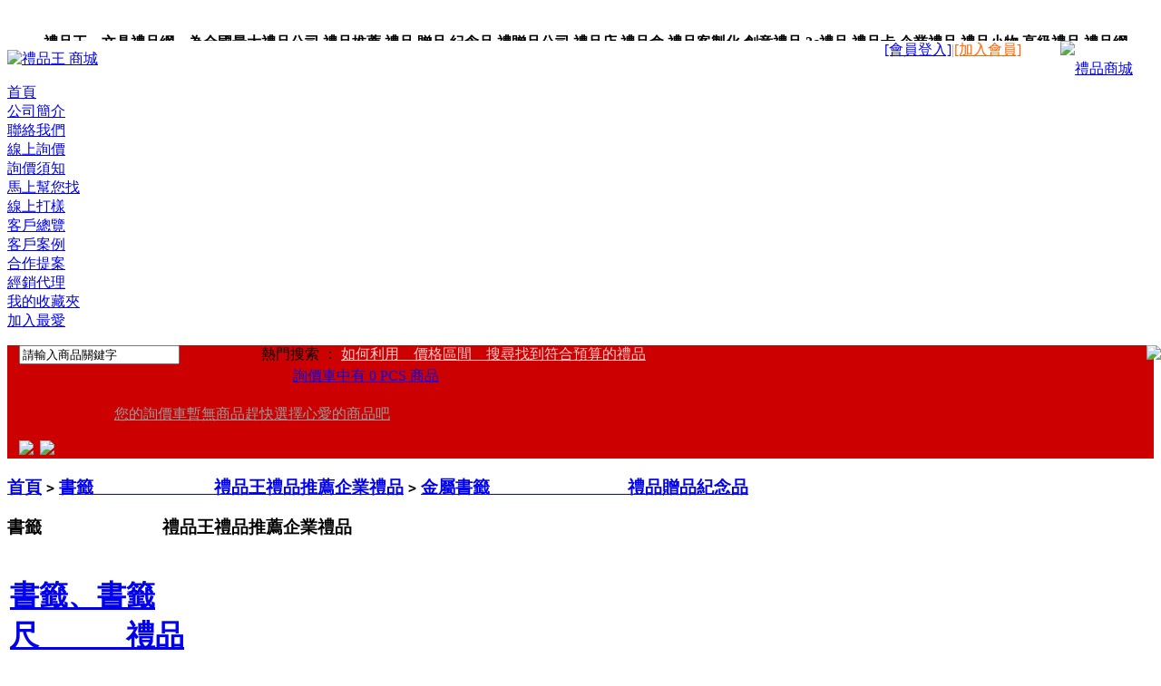

--- FILE ---
content_type: text/html; charset=utf-8
request_url: http://stationery.xn--jvr892evge.tw/category.php?id=182
body_size: 40666
content:

<!DOCTYPE html PUBLIC "-//W3C//DTD XHTML 1.0 Transitional//EN"
  "http://www.w3.org/TR/xhtml1/DTD/xhtml1-transitional.dtd">
<html xmlns="http://www.w3.org/1999/xhtml">
<head>
<meta name="Generator"  />
<script async src="https://www.googletagmanager.com/gtag/js?id=UA-126993871-1"></script>
<script>
  window.dataLayer = window.dataLayer || [];
  function gtag(){dataLayer.push(arguments);}
  gtag('js', new Date());
  gtag('config', 'UA-126993871-1');
</script>
<script async src="//pagead2.googlesyndication.com/pagead/js/adsbygoogle.js"></script>
<script>
  (adsbygoogle = window.adsbygoogle || []).push({
    google_ad_client: "ca-pub-9480036316957774",
    enable_page_level_ads: true
  });
</script>
<meta http-equiv="X-UA-Compatible" content="IE=EmulateIE7" />
  <meta http-equiv="Content-Type" content="text/html; charset=utf-8" />
  <meta name="Keywords" content="書籤,禮品,禮品王,禮品採購中心,禮品包裝,禮品公司,禮品贈品,禮品店,禮品批發,禮品展,贈品,贈品採購中心,贈品批發,贈品型錄,贈品公司,禮贈品,禮物,聖誕禮物,生日禮物,交換禮物,紀念品" />
  <meta name="Description" content="禮品王為全國最大禮品,贈品,紀念品,禮物,禮品採購中心,禮品包裝,禮品公司,禮品贈品,禮品店,禮品批發,禮品展,贈品,贈品採購中心,贈品批發,贈品型錄,贈品公司,禮贈品,禮物,聖誕禮物,情人節禮物,生日禮物,交換禮物,紀念品,批發網。" />
  
<link href="" rel="stylesheet" type="text/css" /> 
<link rel="icon" href="favicon.ico" type="image/x-icon" />
<link rel="shortcut icon" href="favicon.ico" type="image/x-icon" />
<link rel="icon" href="animated_favicon.gif" type="image/gif" />
 
  <title>金屬書籤　　　　　　　　禮品贈品紀念品_書籤　　　　　　　禮品王禮品推薦企業禮品_禮品王　文具禮品網　為全國最大禮品公司,禮品推薦,禮品,贈品,紀念品,禮贈品公司,禮品店,禮品盒,禮品客製化,創意禮品,3c禮品,禮品卡,企業禮品,禮品小物,高級禮品,禮品網站。</title>
  <script type="text/javascript" src="js/common.js"></script><script type="text/javascript" src="js/global.js"></script><script type="text/javascript" src="js/compare.js"></script></head>
<body>
  <div id="container">
    <script type="text/javascript">
var process_request = "正在處理您的請求...";
function ResumeError() { 
return true; 
} 
window.onerror = ResumeError; 
</script>
<div id="globalHeader" style="height:29px;">
<ul id="top_nav_ul">
<div style=" float:left; height:29px; line-height:29px; overflow:hidden;">
	
    <p style="float:left; height:29px; line-height:29px; font-weight:bold;">禮品王　文具禮品網　為全國最大禮品公司,禮品推薦,禮品,贈品,紀念品,禮贈品公司,禮品店,禮品盒,禮品客製化,創意禮品,3c禮品,禮品卡,企業禮品,禮品小物,高級禮品,禮品網站。</p>
</div>
			  <div id=navigation1_03 style=" float:right;">
<DL>
  <DT style="POSITION: relative; z-index:999999999">
  
  <A style="float:right; background:url(themes/jindong/images/biao.gif) 55px center no-repeat; padding-right:23px;display:block; line-height:29px;"  class=alk 
  onmouseover="show_menu('float_menu2','c_fship_c')" 
  onmouseout="hide_menu('float_menu2','c_fship_c')" 
  href="#"  target=_self>禮品商城</A>
  
  
  
  <DIV id=float_menu2 onMouseOver="show_menu('float_menu2','c_fship_c')" 
  style="border: #ccc 1px solid; border-top:none;DISPLAY: none; Z-INDEX: 20; LEFT: 0px; top:0; WIDTH:70px; padding:0 0 5px 8px;POSITION: absolute;" 
  onmouseout="hide_menu('float_menu2','c_fship_c')">
  <UL class=cship_list>
    <LI style="padding-bottom:7px; padding-top:5px;"><A href="javascript:;">禮品商城</A> </LI>
			    <LI><a href="http://www.bestgift.com.tw/"  >禮品王_商城</a></LI>
   
			      <LI><a href="http://pen.bestgift.com.tw"  >筆_禮品網</a></LI>
   
			      <LI><a href="http://stationery.bestgift.com.tw"  >文具_禮品網</a></LI>
   
			      <LI><a href="http://Electronics.bestgift.com.tw"  >電子_禮品網</a></LI>
   
			      <LI><a href="http://electrical.bestgift.com.tw"  >電器_禮品網</a></LI>
   
			      <LI><a href="http://Leather.bestgift.com.tw"  >皮件_禮品網</a></LI>
   
			      <LI><a href="http://Bag.bestgift.com.tw"  >箱袋_禮品網</a></LI>
   
			      <LI><a href="http://Clock-Watch.bestgift.com.tw"  >鐘錶_禮品網</a></LI>
   
			      <LI><a href="http://Tools-Hardware.bestgift.com.tw"  >五金工具網</a></LI>
   
			      <LI><a href="http://Sports-leisure.bestgift.com.tw"  >運動休閒網</a></LI>
   
			      <LI><a href="http://Houseware.bestgift.com.tw"  >家居用品網</a></LI>
   
			      <LI><a href="http://Kitchenware.bestgift.com.tw"  >餐廚用品網</a></LI>
   
			      <LI><a href="http://Skincleaning-care.bestgift.com.tw"  >清潔保健網</a></LI>
   
			      <LI><a href="http://Bedding.bestgift.com.tw"  >寢具_禮品網</a></LI>
   
			      <LI><a href="http://Toys.bestgift.com.tw"  >玩具_禮品網</a></LI>
   
			      <LI><a href="http://Apparel.bestgift.com.tw"  >服裝_禮品網</a></LI>
   
			      <LI><a href="http://Trophies-Medals.bestgift.com.tw"  >獎盃獎牌網</a></LI>
   
			      <LI><a href="http://Other.bestgift.com.tw"  >其他_禮品網</a></LI>
   
			      <LI><a href="http://USBFlashDrive.bestgift.com.tw"  >隨身碟_禮品</a></LI>
   
			      <LI><a href="http://Personalized.bestgift.com.tw"  >創意禮品網</a></LI>
   
			      <LI><a href="http://happynewyear.bestgift.com.tw"  >尾牙禮品網</a></LI>
   
			      <LI><a href="http://Child.bestgift.com.tw"  >兒童節禮品</a></LI>
   
			      <LI><a href="http://Wedding.bestgift.com.tw"  >婚禮小物網</a></LI>
   
			      <LI><a href="http://BusinessDiary.bestgift.com.tw"  >工商日誌網</a></LI>
   
			      <LI><a href="http://souvenir.bestgift.com.tw"  >伴手禮品網</a></LI>
   
			      <LI><a href="http://Wholesale.bestgift.com.tw"  >批發網</a></LI>
   
			     </UL></DIV></DT>
  <DD>
</DD></DL></div> 
<div style="float:right; _padding-top:9px; background: url(themes/jindong/images/nav_bg2.gif) 0 top no-repeat; height:29px; padding-left:28px;">
 <img style="vertical-align:middle" src="themes/jindong/images/nav_li.gif">
			
			</div> 
            
<div  style="float:right; color:#acacac; padding-right:15px;">         
   <script type="text/javascript" src="js/transport.js"></script><script type="text/javascript" src="js/utils.js"></script>   <font id="ECS_MEMBERZONE"><a href="user.php?act=login">[會員登入]</a>|<a style="color:#ff6600" href="user.php?act=register">[加入會員]</a>
  
  
 
<script type="text/javascript">
//<![CDATA[

// 会员登录
function signIn()
{
  var frm = document.forms['ECS_LOGINFORM'];

  if (frm)
  {
    var username = frm.elements['username'].value;
    var password = frm.elements['password'].value;
    var captcha = '';
    if (frm.elements['captcha'])
    {
      captcha = frm.elements['captcha'].value;
    }
    if (username.length == 0 || password.length == 0)
    {
       alert("對不起，您必須完整填寫用戶名和密碼。");
        return;
    }
    else
    {
       Ajax.call('user.php?act=signin', 'username=' + username + '&password=' + encodeURIComponent(password) + '&captcha=' + captcha, signinResponse, "POST", "TEXT");
    }
  }
  else
  {
    alert('Template error!');
  }
}

function signinResponse(result)
{
  var userName = document.forms['ECS_LOGINFORM'].elements['username'].value;
  var mzone = document.getElementById("ECS_MEMBERZONE");
  var res   = result.parseJSON();

  if (res.error > 0)
  {
    // 登录失败
    alert(res.content);
    if(res.html)
	{
      mzone.innerHTML = res.html;
	  document.forms['ECS_LOGINFORM'].elements['username'].value = userName;
	}
  }
  else
  {
    if (mzone)
    {
      mzone.innerHTML = res.content;
			evalscript(res.ucdata);
    }
    else
    {
      alert("Template Error!");
    }
  }
}

//]]>
</script>
 
   </font> 
</div>     
            
            
              
  <script type="text/javascript">
function show_menu(obj_s,obj){
	var  s_id = document.getElementById(obj_s);
	var  sc_id = document.getElementById(obj);
	     s_id.style.display = "";
	     //sc_id.className = "ahv";
     	}
     	
  function hide_menu(obj_h,obj){
	var  h_id = document.getElementById(obj_h);
	var  hc_id = document.getElementById(obj);
	     h_id.style.display = "none";
	     //hc_id.className = "alk";
     	}
  </script>
	</ul>
<!--  <p id="logo"><a href="index.php"><img style="float:left" src="themes/jindong/images/logo.gif" alt="logo" /></a> <img style="float:left" src="themes/jindong/images/logo_txt.gif"></p>-->
 
</div>
<div class="ads" style="margin:10px auto;">
	<a href="http://www.bestgift.com.tw/article.php?id=58" target="_blank"><img src="data/afficheimg/1580775999069284777.jpg" style="width:1200px; height:120px" title="禮品王 商城" ></a>
	
	
	
</div>
<div id="globalNav" style="margin-top:0;">
  <ul style="padding-left:0;">
<li><a href="index.php" class="cur">首頁</a></li>
  <li>
<a href="http://www.bestgift.com.tw/article.php?id=5"  >公司簡介</a>
</li>
 <li>
<a href="http://www.bestgift.com.tw/article.php?id=4"  >聯絡我們</a>
</li>
 <li>
<a href="message.php"  >線上詢價</a>
</li>
 <li>
<a href="http://www.bestgift.com.tw/article.php?id=1"  >詢價須知</a>
</li>
 <li>
<a href="http://www.bestgift.com.tw/article.php?id=36"  >馬上幫您找</a>
</li>
 <li>
<a href="http://www.bestgift.com.tw/article.php?id=2"  >線上打樣</a>
</li>
 <li>
<a href="http://www.bestgift.com.tw/article.php?id=84"  >客戶總覽</a>
</li>
 <li>
<a href="http://www.bestgift.com.tw/article.php?id=85"  >客戶案例</a>
</li>
 <li>
<a href="http://www.bestgift.com.tw/article.php?id=38"  >合作提案</a>
</li>
 <li>
<a href="http://www.bestgift.com.tw/article.php?id=37"  >經銷代理</a>
</li>
 <li>
<a href="user.php?act=collection_list"  >我的收藏夾</a>
</li>
 <li>
 <a href="javascript:;" onclick="javascript:window.external.AddFavorite('http://www.qiyongdong.com/giftkill','禮品王')" class="last" title="收藏本站到你的收藏夹">加入最愛</a>
</li>
   </ul>
</div>
<div id="globalSearch">
<!--<div class="search_box_l">
<a class="a1" href="allcate.php"> 全部商品分类</a>
</div>-->
<img  style="position:absolute; right:0;" src="themes/jindong/images/search_box_r.gif">
  <form id="searchForm" name="searchForm" method="get" action="search.php" onSubmit="return checkSearchForm()" style="background:#cc0000; padding-left:13px;">  
<div class="search_left">  
<input style="float:left;" name="keywords" type="text" id="keyword" value="請輸入商品關鍵字" onclick="javascript:this.value='';this.style.color='#333333';" />
<input type="image" src="themes/jindong/images/search.gif" style="float:left" />
<input type="button" src="themes/jindong/images/search_adw.gif"   style="background:url(themes/jindong/images/search_adw.gif) 0 0 no-repeat;float:left;width:90px;height:31px;border:none;cursor:pointer; text-indent:-9999em;overflow:hidden;"
 onClick="location.href='search.php?act=advanced_search'" />
<span class="key2">
   熱門搜索 ：
      <a style=" color:#ffcccc" href="search.php?keywords=%E5%A6%82%E4%BD%95%E5%88%A9%E7%94%A8%E3%80%80%E5%83%B9%E6%A0%BC%E5%8D%80%E9%96%93%E3%80%80%E6%90%9C%E5%B0%8B%E6%89%BE%E5%88%B0%E7%AC%A6%E5%90%88%E9%A0%90%E7%AE%97%E7%9A%84%E7%A6%AE%E5%93%81">如何利用　價格區間　搜尋找到符合預算的禮品</a>
      </span>   
</div>  
<div class="search_right">  
 
<div class="buy_car_bg clearfix" id="ECS_CARTINFO" onmouseover="this.className='buy_car_bg ul1_on'" onmouseout="this.className='buy_car_bg'">
<a href="flow.php"  style="line-height:26px; padding-left:35px;">詢價車中有 0 PCS 商品
  <ul class="car_ul">

<a href="#" style="color:#999; padding-left:30px;">您的詢價車暫無商品趕快選擇心愛的商品吧</a>

<ul>



<script type="text/javascript">
function deleteCartGoods(rec_id)
{
Ajax.call('delete_cart_goods.php', 'id='+rec_id, deleteCartGoodsResponse, 'POST', 'JSON');
}

/**
 * 接收返回的信息
 */
function deleteCartGoodsResponse(res)
{
  if (res.error)
  {
    alert(res.err_msg);
  }
  else
  {
      document.getElementById('ECS_CARTINFO').innerHTML = res.content;
  }
}
</script>

</a></div> 
	 
<a href="flow.php?step=checkout"><img src="themes/jindong/images/qujiesuan.gif"></a>
<a href="user.php?act=order_list" ><img style="margin-left:3px;" src="themes/jindong/images/qujiesuan_jl.gif"></a>
</div>
  </form>
  
  
  
  
</div>
<script type="text/javascript">
//<![CDATA[
window.onload = function()
{
  fixpng();
}
function checkSearchForm()
{
    if(document.getElementById('keyword').value)
    {
        return true;
    }
    else
    {
		   alert("請輸入搜索關鍵字！");
        return false;
    }
}
//]]>
</script>
<div class="p_w" style="clear:both; overflow:hidden"></div>
  
    
    
    
    
    
    
    
    
    
    
    
    
    
    
    
	<div id="urHere" class="globalModule">
  <h3><a href=".">首頁</a> <code>&gt;</code> <a href="category.php?id=84">書籤　　　　　　　禮品王禮品推薦企業禮品</a> <code>&gt;</code> <a href="category.php?id=182">金屬書籤　　　　　　　　禮品贈品紀念品</a></h3>
</div>
<div class="blank"></div>    <div id="globalLeft" class="liye">
        
		  <div id="categoryTree" class="globalModule1">
<h3 class="h32"><b>書籤　　　　　　　禮品王禮品推薦企業禮品</b> </h3>
<div style="clear:both"></div>  
<div id="global_box" style="padding:0 3px;width:203px; overflow:hidden"> 
  <div class="box1 cate" id="cate">
			<h1 onclick="tab(0)">
		<a href="category.php?id=174" class="f1 f_l">書籤、書籤尺　　　禮品王禮品推薦企業禮品</a>
		<span class="f_r"><img src="themes/jindong/images/btn_unfold.gif" style="padding-top:3px; padding-right:6px;cursor:pointer;"></span>
		</h1>
		<ul style="display:block">
				</ul>
		<div style="clear:both"></div>
			<h1 onclick="tab(1)">
		<a href="category.php?id=181" class="f1 f_l">磁性書籤、磁鐵書籤　　　禮品贈品紀念品</a>
		<span class="f_r"><img src="themes/jindong/images/btn_unfold.gif" style="padding-top:3px; padding-right:6px;cursor:pointer;"></span>
		</h1>
		<ul style="display:block">
				</ul>
		<div style="clear:both"></div>
			<h1 onclick="tab(2)">
		<a href="category.php?id=182" class="f1 f_l">金屬書籤　　　　　　　　禮品贈品紀念品</a>
		<span class="f_r"><img src="themes/jindong/images/btn_unfold.gif" style="padding-top:3px; padding-right:6px;cursor:pointer;"></span>
		</h1>
		<ul style="display:block">
				</ul>
		<div style="clear:both"></div>
	 
</div>
<div style="clear:both"></div>  
</div>  
</div>
<div class="blank"></div>
<script type="text/javascript">
obj_h4 = document.getElementById("cate").getElementsByTagName("h4")
obj_ul = document.getElementById("cate").getElementsByTagName("ul")
obj_img = document.getElementById("cate").getElementsByTagName("img")
function tab(id)
{ 
		if(obj_ul.item(id).style.display == "block")
		{
			obj_ul.item(id).style.display = "none"
			obj_img.item(id).src = "themes/jindong/images/btn_fold.gif"
			return false;
		}
		else(obj_ul.item(id).style.display == "none")
		{
			obj_ul.item(id).style.display = "block"
			obj_img.item(id).src = "themes/jindong/images/btn_unfold.gif"
		}
}
</script>      
<div class="box" id='history_div'>
<div id="globalHistory" class="globalModule" >
<h3 class="h3_3" style="border-bottom:1px dotted #efefef"><div id="list_t_l"><div id="list_t_r"><b style="color:#333">最近瀏覽過的商品</b></div></div></h3>
<div id="global_box" > 
  <ul id="history_list" class="boxCenterList">
      </ul>
</div>
</div>
</div>
<script type="text/javascript">
if (document.getElementById('history_list').innerHTML.replace(/\s/g,'').length<1)
{
    document.getElementById('history_div').style.display='none';
}
else
{
    document.getElementById('history_div').style.display='block';
}
function clear_history()
{
Ajax.call('user.php', 'act=clear_history',clear_history_Response, 'GET', 'TEXT',1,1);
}
function clear_history_Response(res)
{
document.getElementById('history_list').innerHTML = '您已清空最近流覽過的商品';
}
</script>
<div class="blank"></div>
    </div>
    <div id="globalBigRight">
     
<div class="cate_hot">
<div class="nei">
<div class="nei2">
<div style="padding:40px 0 0 20px;">
 <div class="item hot_item2">
      <p  class="pic"><a href="goods.php?id=2529"><img style="width:100px; height:100px;margin:0 auto; float:left; text-align:center" src="images/202106/thumb_img/2529_thumb_G_1623367991726.jpg" alt="迷你金屬書簽(20入盒裝)"/></a></p>
      
      <div class="hot_item2_2">
      
      <p  class="name"><a href="goods.php?id=2529" title="迷你金屬書簽(20入盒裝)"><strong>迷你金屬書簽(20入盒裝)</strong><span>ZX82660003 </span></a>
      
      
      
      </p> 
      
      <p align="center" class="price">
     今日特价：<font class="shop_s">NT: 0元                </font>
      </p>
      <div style="padding-top:5px;">
     <a href="javascript:addToCart(2529)"> <img src="themes/jindong/images/bnt1.gif"> </a>
      </div>
      
      </div>
      
      
     </div>
         	
  <div class="item hot_item2">
      <p  class="pic"><a href="goods.php?id=2008"><img style="width:100px; height:100px;margin:0 auto; float:left; text-align:center" src="images/201807/thumb_img/2008_thumb_G_1530755188880.jpg" alt="個性方形金屬書籤"/></a></p>
      
      <div class="hot_item2_2">
      
      <p  class="name"><a href="goods.php?id=2008" title="個性方形金屬書籤"><strong>個性方形金屬書籤</strong><span>ZE38590010 </span></a>
      
      
      
      </p> 
      
      <p align="center" class="price">
     今日特价：<font class="shop_s">NT: 0元                </font>
      </p>
      <div style="padding-top:5px;">
     <a href="javascript:addToCart(2008)"> <img src="themes/jindong/images/bnt1.gif"> </a>
      </div>
      
      </div>
      
      
     </div>
         	
  <div class="item hot_item2">
      <p  class="pic"><a href="goods.php?id=2007"><img style="width:100px; height:100px;margin:0 auto; float:left; text-align:center" src="images/201807/thumb_img/2007_thumb_G_1530753311203.jpg" alt="簡約三角型金屬書籤"/></a></p>
      
      <div class="hot_item2_2">
      
      <p  class="name"><a href="goods.php?id=2007" title="簡約三角型金屬書籤"><strong>簡約三角型金屬書籤</strong><span>ZE38590009</span></a>
      
      
      
      </p> 
      
      <p align="center" class="price">
     今日特价：<font class="shop_s">NT: 28元                </font>
      </p>
      <div style="padding-top:5px;">
     <a href="javascript:addToCart(2007)"> <img src="themes/jindong/images/bnt1.gif"> </a>
      </div>
      
      </div>
      
      
     </div>
         	
  <div class="item hot_item2">
      <p  class="pic"><a href="goods.php?id=2006"><img style="width:100px; height:100px;margin:0 auto; float:left; text-align:center" src="images/201807/thumb_img/2006_thumb_G_1530751377167.jpg" alt="古典葉子金屬書籤"/></a></p>
      
      <div class="hot_item2_2">
      
      <p  class="name"><a href="goods.php?id=2006" title="古典葉子金屬書籤"><strong>古典葉子金屬書籤</strong><span>ZE38590008</span></a>
      
      
      
      </p> 
      
      <p align="center" class="price">
     今日特价：<font class="shop_s">NT: 58元                </font>
      </p>
      <div style="padding-top:5px;">
     <a href="javascript:addToCart(2006)"> <img src="themes/jindong/images/bnt1.gif"> </a>
      </div>
      
      </div>
      
      
     </div>
         	
  	
  	
  	
  	
  	
  	
  	
 </div>  
</div>
</div>
</div>
<div class="blank"></div>
    
    
      
    
    
          
<div id="globalGoodsList" class="globalModule">
  <div class="globalGoodsListMenu2">
    <form method="get" action="#" class="sort" name="listform">
      <span style="position:relative; top:-5px;">排序：</span>
        <a href="category.php?category=182&display=grid&brand=0&price_min=0&price_max=0&filter_attr=0&page=1&sort=goods_id&order=DESC#goods_list"><img src="themes/jindong/images/goods_id_default.gif" alt="按上架時間排序"></a>
  <a href="category.php?category=182&display=grid&brand=0&price_min=0&price_max=0&filter_attr=0&page=1&sort=shop_price&order=DESC#goods_list"><img src="themes/jindong/images/shop_price_ASC.gif" alt="按價格排序"></a>
  <a href="category.php?category=182&display=grid&brand=0&price_min=0&price_max=0&filter_attr=0&page=1&sort=last_update&order=DESC#goods_list"><img src="themes/jindong/images/last_update_default.gif" alt="按更新时间排序"></a>
      <div style="float:right; margin-top:-30px;">
      <span class="globalGoodsListMenuDisplay">
        顯示方式： <a href="javascript:;" onclick="javascript:display_mode('list')"><img src="themes/jindong/images/btn_display_mode_list.gif" alt="" /></a> <a href="javascript:;" onClick="javascript:display_mode('grid')"><img src="themes/jindong/images/btn_display_mode_grid_act.gif" alt="" /></a>
      </span>
      
      
      
      
      
  <input type="hidden" name="category" value="182" />
  <input type="hidden" name="display" value="grid" id="display" />
  <input type="hidden" name="brand" value="0" />
  <input type="hidden" name="price_min" value="0" />
  <input type="hidden" name="price_max" value="0" />
  <input type="hidden" name="filter_attr" value="0" />
  <input type="hidden" name="page" value="1" />
  <input type="hidden" name="sort" value="shop_price" />
  <input type="hidden" name="order" value="ASC" />
      
      
      
      </div>
    </form>
  </div>
  
 <div class="list_b">
<span>
總計 <b>11</b>  個記錄</span>
</div>
    <form name="compareForm" action="compare.php" method="post" onSubmit="return compareGoods(this);">
      <div class="itemGrid" >
            <div class="item">
      <p class="pic">
        <a href="goods.php?id=2529"><img src="images/202106/thumb_img/2529_thumb_G_1623367991726.jpg" alt="迷你金屬書簽(20入盒裝)" /></a>
      </p>
      <p class="name">
        <a href="goods.php?id=2529" title="迷你金屬書簽(20入盒裝)">迷你金屬書簽(20入盒裝) 
        
              <span>ZX82660003 </span>
				</a>
      </p>
      
      
      
      <p class="price">
     
  <font class="marketPrice">NT: 0元</font>
 
      
             <span class="goodsPrice">NT: 0元</span>
              </p>
      
       <p class="comm">
     <a href="goods.php?id=2529">已有  人評論</a>  
		 </p>	
      
      <p class="btnList">
      <a href="javascript:addToCart(2529)"><img src="themes/jindong/images/buttons_buy.gif"></a>   <a href="javascript:collect(2529)"><img src="themes/jindong/images/buttons_coll.gif"></a> <a href="javascript:;" onClick="Compare.add(2529,'迷你金屬書簽(20入盒裝)')"><img src="themes/jindong/images/buttons_comp.gif"></a>
      </p>
      
      
      
      
        <img class="ico" src="themes/jindong/images/watermark_new_small.gif" alt="迷你金屬書簽(20入盒裝)" />
      
     
    </div>
                <div class="item">
      <p class="pic">
        <a href="goods.php?id=2002"><img src="images/201807/thumb_img/2002_thumb_G_1530648673967.jpg" alt="金屬書籤(扁型)" /></a>
      </p>
      <p class="name">
        <a href="goods.php?id=2002" title="金屬書籤(扁型)">金屬書籤(扁型) 
        
              <span>ZE38590004 </span>
				</a>
      </p>
      
      
      
      <p class="price">
     
  <font class="marketPrice">NT: 0元</font>
 
      
             <span class="goodsPrice">NT: 0元</span>
              </p>
      
       <p class="comm">
     <a href="goods.php?id=2002">已有  人評論</a>  
		 </p>	
      
      <p class="btnList">
      <a href="javascript:addToCart(2002)"><img src="themes/jindong/images/buttons_buy.gif"></a>   <a href="javascript:collect(2002)"><img src="themes/jindong/images/buttons_coll.gif"></a> <a href="javascript:;" onClick="Compare.add(2002,'金屬書籤(扁型)')"><img src="themes/jindong/images/buttons_comp.gif"></a>
      </p>
      
      
      
      
        <img class="ico" src="themes/jindong/images/watermark_new_small.gif" alt="金屬書籤(扁型)" />
      
     
    </div>
                <div class="item">
      <p class="pic">
        <a href="goods.php?id=2003"><img src="images/201807/thumb_img/2003_thumb_G_1530657430665.jpg" alt="簡約方型金屬書籤" /></a>
      </p>
      <p class="name">
        <a href="goods.php?id=2003" title="簡約方型金屬書籤">簡約方型金屬書籤 
        
              <span>ZE38590005</span>
				</a>
      </p>
      
      
      
      <p class="price">
     
  <font class="marketPrice">NT: 0元</font>
 
      
             <span class="goodsPrice">NT: 0元</span>
              </p>
      
       <p class="comm">
     <a href="goods.php?id=2003">已有  人評論</a>  
		 </p>	
      
      <p class="btnList">
      <a href="javascript:addToCart(2003)"><img src="themes/jindong/images/buttons_buy.gif"></a>   <a href="javascript:collect(2003)"><img src="themes/jindong/images/buttons_coll.gif"></a> <a href="javascript:;" onClick="Compare.add(2003,'簡約方型金屬書籤')"><img src="themes/jindong/images/buttons_comp.gif"></a>
      </p>
      
      
      
      
        <img class="ico" src="themes/jindong/images/watermark_new_small.gif" alt="簡約方型金屬書籤" />
      
     
    </div>
                <div class="item">
      <p class="pic">
        <a href="goods.php?id=2008"><img src="images/201807/thumb_img/2008_thumb_G_1530755188880.jpg" alt="個性方形金屬書籤" /></a>
      </p>
      <p class="name">
        <a href="goods.php?id=2008" title="個性方形金屬書籤">個性方形金屬書籤 
        
              <span>ZE38590010 </span>
				</a>
      </p>
      
      
      
      <p class="price">
     
  <font class="marketPrice">NT: 0元</font>
 
      
             <span class="goodsPrice">NT: 0元</span>
              </p>
      
       <p class="comm">
     <a href="goods.php?id=2008">已有  人評論</a>  
		 </p>	
      
      <p class="btnList">
      <a href="javascript:addToCart(2008)"><img src="themes/jindong/images/buttons_buy.gif"></a>   <a href="javascript:collect(2008)"><img src="themes/jindong/images/buttons_coll.gif"></a> <a href="javascript:;" onClick="Compare.add(2008,'個性方形金屬書籤')"><img src="themes/jindong/images/buttons_comp.gif"></a>
      </p>
      
      
      
      
        <img class="ico" src="themes/jindong/images/watermark_new_small.gif" alt="個性方形金屬書籤" />
      
     
    </div>
                <div class="item">
      <p class="pic">
        <a href="goods.php?id=129"><img src="images/201210/thumb_img/129_thumb_G_1350933677836.jpg" alt="金屬書籤" /></a>
      </p>
      <p class="name">
        <a href="goods.php?id=129" title="金屬書籤">金屬書籤 
        
              <span>B15880073</span>
				</a>
      </p>
      
      
      
      <p class="price">
     
  <font class="marketPrice">NT: 37元</font>
 
      
             <span class="goodsPrice">NT: 16元</span>
              </p>
      
       <p class="comm">
     <a href="goods.php?id=129">已有  人評論</a>  
		 </p>	
      
      <p class="btnList">
      <a href="javascript:addToCart(129)"><img src="themes/jindong/images/buttons_buy.gif"></a>   <a href="javascript:collect(129)"><img src="themes/jindong/images/buttons_coll.gif"></a> <a href="javascript:;" onClick="Compare.add(129,'金屬書籤')"><img src="themes/jindong/images/buttons_comp.gif"></a>
      </p>
      
      
      
      
        <img class="ico" src="themes/jindong/images/watermark_new_small.gif" alt="金屬書籤" />
      
     
    </div>
                <div class="item">
      <p class="pic">
        <a href="goods.php?id=2007"><img src="images/201807/thumb_img/2007_thumb_G_1530753311203.jpg" alt="簡約三角型金屬書籤" /></a>
      </p>
      <p class="name">
        <a href="goods.php?id=2007" title="簡約三角型金屬書籤">簡約三角型金屬書籤 
        
              <span>ZE38590009</span>
				</a>
      </p>
      
      
      
      <p class="price">
     
  <font class="marketPrice">NT: 80元</font>
 
      
             <span class="goodsPrice">NT: 28元</span>
              </p>
      
       <p class="comm">
     <a href="goods.php?id=2007">已有  人評論</a>  
		 </p>	
      
      <p class="btnList">
      <a href="javascript:addToCart(2007)"><img src="themes/jindong/images/buttons_buy.gif"></a>   <a href="javascript:collect(2007)"><img src="themes/jindong/images/buttons_coll.gif"></a> <a href="javascript:;" onClick="Compare.add(2007,'簡約三角型金屬書籤')"><img src="themes/jindong/images/buttons_comp.gif"></a>
      </p>
      
      
      
      
        <img class="ico" src="themes/jindong/images/watermark_new_small.gif" alt="簡約三角型金屬書籤" />
      
     
    </div>
                <div class="item">
      <p class="pic">
        <a href="goods.php?id=1995"><img src="images/201807/thumb_img/1995_thumb_G_1530467265015.jpg" alt="金屬書籤" /></a>
      </p>
      <p class="name">
        <a href="goods.php?id=1995" title="金屬書籤">金屬書籤 
        
              <span>ZE38590001</span>
				</a>
      </p>
      
      
      
      <p class="price">
     
  <font class="marketPrice">NT: 200元</font>
 
      
             <span class="goodsPrice">NT: 43元</span>
              </p>
      
       <p class="comm">
     <a href="goods.php?id=1995">已有  人評論</a>  
		 </p>	
      
      <p class="btnList">
      <a href="javascript:addToCart(1995)"><img src="themes/jindong/images/buttons_buy.gif"></a>   <a href="javascript:collect(1995)"><img src="themes/jindong/images/buttons_coll.gif"></a> <a href="javascript:;" onClick="Compare.add(1995,'金屬書籤')"><img src="themes/jindong/images/buttons_comp.gif"></a>
      </p>
      
      
      
      
        <img class="ico" src="themes/jindong/images/watermark_new_small.gif" alt="金屬書籤" />
      
     
    </div>
                <div class="item">
      <p class="pic">
        <a href="goods.php?id=1996"><img src="images/201807/thumb_img/1996_thumb_G_1530467545621.jpg" alt="金屬書籤(圓頭款)" /></a>
      </p>
      <p class="name">
        <a href="goods.php?id=1996" title="金屬書籤(圓頭款)">金屬書籤(圓頭款) 
        
              <span>ZE38590002</span>
				</a>
      </p>
      
      
      
      <p class="price">
     
  <font class="marketPrice">NT: 200元</font>
 
      
             <span class="goodsPrice">NT: 45元</span>
              </p>
      
       <p class="comm">
     <a href="goods.php?id=1996">已有  人評論</a>  
		 </p>	
      
      <p class="btnList">
      <a href="javascript:addToCart(1996)"><img src="themes/jindong/images/buttons_buy.gif"></a>   <a href="javascript:collect(1996)"><img src="themes/jindong/images/buttons_coll.gif"></a> <a href="javascript:;" onClick="Compare.add(1996,'金屬書籤(圓頭款)')"><img src="themes/jindong/images/buttons_comp.gif"></a>
      </p>
      
      
      
      
        <img class="ico" src="themes/jindong/images/watermark_new_small.gif" alt="金屬書籤(圓頭款)" />
      
     
    </div>
                <div class="item">
      <p class="pic">
        <a href="goods.php?id=2006"><img src="images/201807/thumb_img/2006_thumb_G_1530751377167.jpg" alt="古典葉子金屬書籤" /></a>
      </p>
      <p class="name">
        <a href="goods.php?id=2006" title="古典葉子金屬書籤">古典葉子金屬書籤 
        
              <span>ZE38590008</span>
				</a>
      </p>
      
      
      
      <p class="price">
     
  <font class="marketPrice">NT: 145元</font>
 
      
             <span class="goodsPrice">NT: 58元</span>
              </p>
      
       <p class="comm">
     <a href="goods.php?id=2006">已有  人評論</a>  
		 </p>	
      
      <p class="btnList">
      <a href="javascript:addToCart(2006)"><img src="themes/jindong/images/buttons_buy.gif"></a>   <a href="javascript:collect(2006)"><img src="themes/jindong/images/buttons_coll.gif"></a> <a href="javascript:;" onClick="Compare.add(2006,'古典葉子金屬書籤')"><img src="themes/jindong/images/buttons_comp.gif"></a>
      </p>
      
      
      
      
        <img class="ico" src="themes/jindong/images/watermark_new_small.gif" alt="古典葉子金屬書籤" />
      
     
    </div>
                <div class="item">
      <p class="pic">
        <a href="goods.php?id=2004"><img src="images/201807/thumb_img/2004_thumb_G_1530665948059.jpg" alt="中國風金屬書籤" /></a>
      </p>
      <p class="name">
        <a href="goods.php?id=2004" title="中國風金屬書籤">中國風金屬書籤 
        
              <span>ZE38590006 </span>
				</a>
      </p>
      
      
      
      <p class="price">
     
  <font class="marketPrice">NT: 165元</font>
 
      
             <span class="goodsPrice">NT: 65元</span>
              </p>
      
       <p class="comm">
     <a href="goods.php?id=2004">已有  人評論</a>  
		 </p>	
      
      <p class="btnList">
      <a href="javascript:addToCart(2004)"><img src="themes/jindong/images/buttons_buy.gif"></a>   <a href="javascript:collect(2004)"><img src="themes/jindong/images/buttons_coll.gif"></a> <a href="javascript:;" onClick="Compare.add(2004,'中國風金屬書籤')"><img src="themes/jindong/images/buttons_comp.gif"></a>
      </p>
      
      
      
      
        <img class="ico" src="themes/jindong/images/watermark_new_small.gif" alt="中國風金屬書籤" />
      
     
    </div>
                <div class="item">
      <p class="pic">
        <a href="goods.php?id=2005"><img src="images/201807/thumb_img/2005_thumb_G_1530749155157.jpg" alt="中國風金屬書籤(羽毛型)" /></a>
      </p>
      <p class="name">
        <a href="goods.php?id=2005" title="中國風金屬書籤(羽毛型)">中國風金屬書籤(羽毛型) 
        
              <span>ZE38590007</span>
				</a>
      </p>
      
      
      
      <p class="price">
     
  <font class="marketPrice">NT: 170元</font>
 
      
             <span class="goodsPrice">NT: 68元</span>
              </p>
      
       <p class="comm">
     <a href="goods.php?id=2005">已有  人評論</a>  
		 </p>	
      
      <p class="btnList">
      <a href="javascript:addToCart(2005)"><img src="themes/jindong/images/buttons_buy.gif"></a>   <a href="javascript:collect(2005)"><img src="themes/jindong/images/buttons_coll.gif"></a> <a href="javascript:;" onClick="Compare.add(2005,'中國風金屬書籤(羽毛型)')"><img src="themes/jindong/images/buttons_comp.gif"></a>
      </p>
      
      
      
      
        <img class="ico" src="themes/jindong/images/watermark_new_small.gif" alt="中國風金屬書籤(羽毛型)" />
      
     
    </div>
                  </div>
      </form>
  </div>
<script type="Text/Javascript" language="JavaScript">
<!--
function selectPage(sel)
{
  sel.form.submit();
}
//-->
</script>
<script type="text/javascript">
window.onload = function()
{
  Compare.init();
  fixpng();
}
var button_compare = '';
var exist = "您已經選擇了%s";
var count_limit = "最多只能選擇4個商品進行對比";
var goods_type_different = "\"%s\"和已選擇商品類型不同無法進行對比";
var compare_no_goods = "您沒有選定任何需要比較的商品或者比較的商品數少於 2 個。";
var btn_buy = "購買";
var is_cancel = "取消";
var select_spe = "請選擇商品屬性";
</script>
				<div class="blank"></div>
<form name="selectPageForm" action="/category.php" method="get">
<div id="pager">
  總計 11 個記錄，共 1 頁。 <span> <a href="category.php?id=182&amp;price_min=0&amp;price_max=0&amp;page=1&amp;sort=shop_price&amp;order=ASC">第一頁</a> <a href="category.php?id=182&amp;price_min=0&amp;price_max=0&amp;page=1&amp;sort=shop_price&amp;order=ASC">上一頁</a> <a href="category.php?id=182&amp;price_min=0&amp;price_max=0&amp;page=1&amp;sort=shop_price&amp;order=ASC">下一頁</a> <a href="category.php?id=182&amp;price_min=0&amp;price_max=0&amp;page=1&amp;sort=shop_price&amp;order=ASC">最末頁</a> </span>
        <input type="hidden" name="category" value="182" />
        <input type="hidden" name="keywords" value="" />
        <input type="hidden" name="sort" value="shop_price" />
        <input type="hidden" name="order" value="ASC" />
        <input type="hidden" name="cat" value="182" />
        <input type="hidden" name="brand" value="0" />
        <input type="hidden" name="price_min" value="0" />
        <input type="hidden" name="price_max" value="0" />
        <input type="hidden" name="filter_attr" value="0" />
        <input type="hidden" name="display" value="grid" />
        <select name="page" id="page" onchange="selectPage(this)">
    <option value="1" selected>1</option>    </select>
</div>
</form>
<script type="Text/Javascript" language="JavaScript">
<!--
function selectPage(sel)
{
  sel.form.submit();
}
//-->
</script>
    
      
    </div>
    
<div class="blank"></div>
    
<div id="globalFooter">
<p id="footerNav">
        <a href="http://www.bestgift.com.tw" >禮品王　商城</a> 
        |
          <a href="http://pen.bestgift.com.tw/" >筆_禮品網</a> 
        |
          <a href="http://stationery.bestgift.com.tw/" >文具_禮品網</a> 
        |
          <a href="http://electronics.bestgift.com.tw/" >電子_禮品網</a> 
        |
          <a href="http://electrical.bestgift.com.tw/" >電器_禮品網</a> 
        |
          <a href="http://leather.bestgift.com.tw/" >皮件_禮品網</a> 
        |
          <a href="http://bag.bestgift.com.tw/" >箱袋_禮品網</a> 
        |
          <a href="http://clock-watch.bestgift.com.tw/" >鐘錶_禮品網</a> 
        |
          <a href="http://tools-hardware.bestgift.com.tw/" >五金工具_禮品網</a> 
        |
          <a href="http://sports-leisure.bestgift.com.tw/" >運動休閒_禮品網</a> 
        |
          <a href="http://houseware.bestgift.com.tw/" >家居用品_禮品網</a> 
        |
          <a href="http://kitchenware.bestgift.com.tw/" >餐廚用品_禮品網</a> 
        |
          <a href="http://skincleaning-care.bestgift.com.tw/" >清潔保健_禮品網</a> 
        |
          <a href="http://bedding.bestgift.com.tw/" >　　寢具_禮品網</a> 
        |
          <a href="http://toys.bestgift.com.tw/" >玩具禮品網</a> 
        |
          <a href="http://apparel.bestgift.com.tw/" >服裝_禮品網</a> 
        |
          <a href="http://trophies-medals.bestgift.com.tw/" >獎盃獎牌_禮品網</a> 
        |
          <a href="http://other.bestgift.com.tw/" >其他_禮品網</a> 
        |
          <a href="http://usbflashdrive.bestgift.com.tw/" >隨身碟_禮品網</a> 
        |
          <a href="http://personalized.bestgift.com.tw/" >創意_禮品網</a> 
        |
          <a href="http://happynewyear.bestgift.com.tw/" >尾牙_禮品網</a> 
        |
          <a href="http://child.bestgift.com.tw/" >兒童節_禮品網</a> 
        |
          <a href="http://wedding.bestgift.com.tw/" >婚禮小物_禮品網</a> 
        |
          <a href="http://businessdiary.bestgift.com.tw/" >工商日誌_禮品網</a> 
        |
          <a href="http://souvenir.bestgift.com.tw/" >伴手禮_禮品網</a> 
        |
          <a href="http://wholesale.bestgift.com.tw/" >批發網</a> 
        </p>
  <p id="copyright">&copy; 2005-2026 禮品王　文具禮品網 版權所有，並保留所有權利。</p>
   
    
  <p id="address">
    台北市中山區南京西路5之1號8樓       <div class=end8000v>
  </p>
  <p id="phone">
    服務熱線: +886-2-2511-8311    &nbsp;&nbsp;&nbsp;&nbsp;&nbsp;&nbsp;
	  E-mail: <a href="mailto:service@bestgift.com.tw">service@bestgift.com.tw</a>
  </p>
	  <p id="imList">
                                                              </p>
  <p id="qureyInfo">共執行 190 個查詢，用時 0.044073 秒，在線 64 人，Gzip 已禁用，佔用內存 5.643 MB<img src="api/cron.php?t=1769061753" alt="" style="width:0px;height:0px;" /></p>
   
<div class="blank"></div>
     
</div> 
  </div>
</body>
</html>


--- FILE ---
content_type: text/html; charset=utf-8
request_url: https://www.google.com/recaptcha/api2/aframe
body_size: 267
content:
<!DOCTYPE HTML><html><head><meta http-equiv="content-type" content="text/html; charset=UTF-8"></head><body><script nonce="OeQNPp8dI46dQ1Soak7Rpw">/** Anti-fraud and anti-abuse applications only. See google.com/recaptcha */ try{var clients={'sodar':'https://pagead2.googlesyndication.com/pagead/sodar?'};window.addEventListener("message",function(a){try{if(a.source===window.parent){var b=JSON.parse(a.data);var c=clients[b['id']];if(c){var d=document.createElement('img');d.src=c+b['params']+'&rc='+(localStorage.getItem("rc::a")?sessionStorage.getItem("rc::b"):"");window.document.body.appendChild(d);sessionStorage.setItem("rc::e",parseInt(sessionStorage.getItem("rc::e")||0)+1);localStorage.setItem("rc::h",'1769090575248');}}}catch(b){}});window.parent.postMessage("_grecaptcha_ready", "*");}catch(b){}</script></body></html>